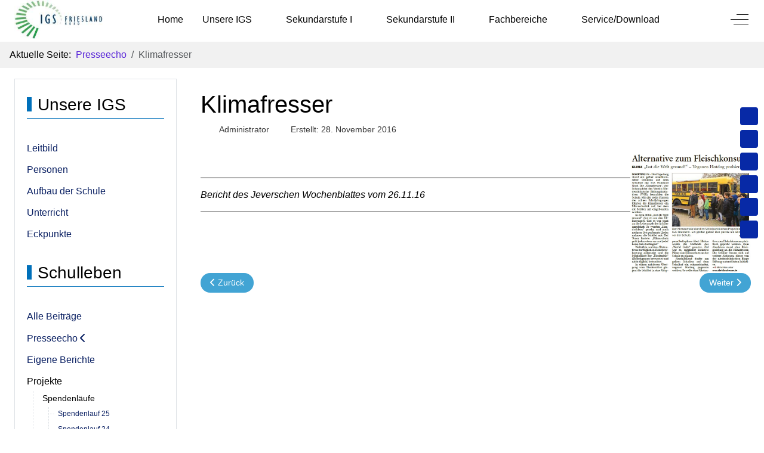

--- FILE ---
content_type: text/html; charset=utf-8
request_url: https://igs-friesland.de/index.php/presseecho/593-klimafresser
body_size: 90977
content:
<!DOCTYPE html>
<html lang="de-de" dir="ltr" data-bs-theme="light">

<head>
   <meta http-equiv="X-UA-Compatible" content="IE=edge" /><meta name="viewport" content="width=device-width, initial-scale=1" /><meta name="HandheldFriendly" content="true" /><meta name="mobile-web-app-capable" content="YES" /> <!-- document meta -->
   <meta charset="utf-8">
	<meta name="rights" content="Jörg Höfer, Stellv. Schulleiter">
	<meta name="author" content="Administrator">
	<meta name="description" content="Schulhomepage der IGS Friesland-Nord
Integrierte Gesamtschule mit gymnasialer Oberstufe
Schortens, LK Friesland
Schulleiter: W. Ernstorfer
Webmaster: Jörg Höfer">
	<meta name="generator" content="Joomla! - Open Source Content Management">
	<title>Klimafresser – IGS Friesland Nord</title>
	<link href="/images/basics/Icon/facicon.png?a2d6c3fb975d1e6637588b475bc1548c" rel="shortcut icon" type="image/png" sizes="any" />
	<link href="/media/astroid/assets/vendor/fontawesome/css/all.min.css?a2d6c3fb975d1e6637588b475bc1548c" rel="stylesheet" />
	<link href="/media/astroid/css/debug.css?a2d6c3fb975d1e6637588b475bc1548c" rel="stylesheet" />
	<link href="https://unpkg.com/lenis@1.3.8/dist/lenis.css?a2d6c3fb975d1e6637588b475bc1548c" rel="stylesheet" />
	<link href="/media/templates/site/tp_master/css/compiled-07e4f2bfd66e363aa710615c12be1f89.css?a2d6c3fb975d1e6637588b475bc1548c" rel="stylesheet" />
	<link href="/media/templates/site/tp_master/css/compiled-4cb81c8aaf8b242867fec979734938b5.css?a2d6c3fb975d1e6637588b475bc1548c" rel="stylesheet" />
	<link href="/media/vendor/joomla-custom-elements/css/joomla-alert.min.css?0.2.0" rel="stylesheet" />
	<link href="/plugins/system/spcookieconsent/assets/css/style.css" rel="stylesheet" />
	<link href="/media/uikit4/css/uikit.css?a2d6c3fb975d1e6637588b475bc1548c" rel="stylesheet" defer="defer" />
	<style>#fi-61b9f1168f37cc48296773{margin-bottom:30px}@media (max-width: 575.98px) {#fi-61b9f1168f37cc48296773{margin-bottom:30px}}</style>
	<style>.triple-spinner {display: block;position: relative;width: 133px;height: 133px;border-radius: 50%;border: 2px solid transparent;border-top: 2px solid rgba(0, 117, 255, 1);border-left: 2px solid rgba(0, 117, 255, 1);-webkit-animation: preload-spin 2s linear infinite;animation: preload-spin 2s linear infinite;}.triple-spinner::before, .triple-spinner::after {content: "";position: absolute;border-radius: 50%;border: 2px solid transparent;}.triple-spinner::before {opacity: 0.85;top: 8%;left: 8%;right: 8%;bottom: 8%;border-top-color: rgba(0, 117, 255, 1);border-left-color: rgba(0, 117, 255, 1);-webkit-animation: preload-spin 3s linear infinite;animation: preload-spin 3.5s linear infinite;}.triple-spinner::after {opacity: 0.7;top: 18%;left: 18%;right: 18%;bottom: 18%;border-top-color: rgba(0, 117, 255, 1);border-left-color: rgba(0, 117, 255, 1);-webkit-animation: preload-spin 1.5s linear infinite;animation: preload-spin 1.75s linear infinite;}@-webkit-keyframes preload-spin {from {-webkit-transform: rotate(0deg);transform: rotate(0deg);}to {-webkit-transform: rotate(360deg);transform: rotate(360deg);}}@keyframes preload-spin {from {-webkit-transform: rotate(0deg);transform: rotate(0deg);}to {-webkit-transform: rotate(360deg);transform: rotate(360deg);}}[data-bs-theme=dark] .triple-spinner {border-top: 2px solid rgba(0, 255, 127, 1);border-left: 2px solid rgba(0, 255, 127, 1);}[data-bs-theme=dark] .triple-spinner::before {border-top-color: rgba(0, 255, 127, 1);border-left-color: rgba(0, 255, 127, 1);}[data-bs-theme=dark] .triple-spinner::after {border-top-color: rgba(0, 255, 127, 1);border-left-color: rgba(0, 255, 127, 1);}#astroid-preloader{background:rgb(255, 255, 255);z-index: 99999;}[data-bs-theme=dark] #astroid-preloader{background:rgb(255, 255, 255);}</style>
	<style>
.einleitungsbild-links .item-image { 
float: right;                 
padding-top: 5px;
padding-right: 10px;
max-width: 10%;
}


h2 {border-bottom-style: solid; border-bottom-color: #0070BA; margin-bottom: 20px; margin-top: -5px}

h6 {color:#000; border-color: #0070BA; border-bottom-style: solid; border-left-style: solid; border-left-width: 15px; 
    font-family: helvetica;  font-size: 22px; margin-bottom: 40px; padding-left: 8px;
}


.readmore-btn {background:#F4F5F6}

.readmore a:hover { background:#0066CC; color:#fff}

.imgzentriert {
display: block;
width:100%;
text-align: center;
}
</style>
	<style>#sp-cookie-consent {background-color: #2b648e; color: #ffffff; }#sp-cookie-consent a, #sp-cookie-consent a:hover, #sp-cookie-consent a:focus, #sp-cookie-consent a:active {color: #f5f5f5; }#sp-cookie-consent .sp-cookie-allow {background-color: #ffffff; color: #333333;}#sp-cookie-consent .sp-cookie-allow:hover, #sp-cookie-consent .sp-cookie-allow:active, #sp-cookie-consent .sp-cookie-allow:focus {color: #333333;}</style>
	<script type="application/json" class="joomla-script-options new">{"joomla.jtext":{"RLTA_BUTTON_SCROLL_LEFT":"Scroll buttons to the left","RLTA_BUTTON_SCROLL_RIGHT":"Scroll buttons to the right","ERROR":"Fehler","MESSAGE":"Nachricht","NOTICE":"Hinweis","WARNING":"Warnung","JCLOSE":"Schlie\u00dfen","JOK":"OK","JOPEN":"\u00d6ffnen"},"system.paths":{"root":"","rootFull":"https:\/\/igs-friesland.de\/","base":"","baseFull":"https:\/\/igs-friesland.de\/"},"csrf.token":"421f2ad6bda6fc99d794101147cb728c"}</script>
	<script src="/media/system/js/core.min.js?37ffe4186289eba9c5df81bea44080aff77b9684"></script>
	<script src="/media/vendor/webcomponentsjs/js/webcomponents-bundle.min.js?2.8.0" nomodule defer></script>
	<script src="/media/vendor/bootstrap/js/bootstrap-es5.min.js?5.3.2" nomodule defer></script>
	<script src="/media/system/js/messages-es5.min.js?c29829fd2432533d05b15b771f86c6637708bd9d" nomodule defer></script>
	<script src="/media/system/js/joomla-hidden-mail-es5.min.js?b2c8377606bb898b64d21e2d06c6bb925371b9c3" nomodule defer></script>
	<script src="/media/mod_menu/js/menu.min.js?a2d6c3fb975d1e6637588b475bc1548c" type="module"></script>
	<script src="/media/system/js/joomla-hidden-mail.min.js?065992337609bf436e2fedbcbdc3de1406158b97" type="module"></script>
	<script src="https://unpkg.com/lenis@1.3.8/dist/lenis.min.js?a2d6c3fb975d1e6637588b475bc1548c"></script>
	<script src="/media/vendor/bootstrap/js/tab.min.js?5.3.2" type="module"></script>
	<script src="/media/vendor/jquery/js/jquery.min.js?3.7.1"></script>
	<script src="/media/astroid/js/jquery.easing.min.js?a2d6c3fb975d1e6637588b475bc1548c"></script>
	<script src="/media/astroid/js/megamenu.min.js?a2d6c3fb975d1e6637588b475bc1548c"></script>
	<script src="/media/astroid/js/jquery.hoverIntent.min.js?a2d6c3fb975d1e6637588b475bc1548c"></script>
	<script src="/media/astroid/js/offcanvas.min.js?a2d6c3fb975d1e6637588b475bc1548c"></script>
	<script src="/media/astroid/js/mobilemenu.min.js?a2d6c3fb975d1e6637588b475bc1548c"></script>
	<script src="/media/astroid/js/script.min.js?a2d6c3fb975d1e6637588b475bc1548c"></script>
	<script src="/media/astroid/js/debug.min.js?a2d6c3fb975d1e6637588b475bc1548c"></script>
	<script src="/media/legacy/js/jquery-noconflict.min.js?647005fc12b79b3ca2bb30c059899d5994e3e34d"></script>
	<script src="/media/system/js/messages.min.js?7f7aa28ac8e8d42145850e8b45b3bc82ff9a6411" type="module"></script>
	<script src="/plugins/system/spcookieconsent/assets/js/script.js"></script>
	<script src="/media/uikit4/js/uikit.min.js?a2d6c3fb975d1e6637588b475bc1548c" defer></script>
	<script src="/media/uikit4/js/uikit-icons.min.js?a2d6c3fb975d1e6637588b475bc1548c" defer></script>
	<script>rltaSettings = {"switchToAccordions":true,"switchBreakPoint":576,"buttonScrollSpeed":5,"addHashToUrls":true,"rememberActive":false,"wrapButtons":false}</script>
	<script>const initSmoothScrollingGSAP = () => {const lenis = new Lenis({duration: 1.2});lenis.on('scroll', ScrollTrigger.update);gsap.ticker.add((time)=>{lenis.raf(time * 1000)});gsap.ticker.lagSmoothing(0);};const initSmoothScrolling = () => {const lenis = new Lenis({duration: 1.2});function raf(time) {lenis.raf(time);requestAnimationFrame(raf);}requestAnimationFrame(raf);};if (typeof ScrollTrigger !== 'undefined') {initSmoothScrollingGSAP()} else {initSmoothScrolling()}</script>
	<script>var TEMPLATE_HASH = "ab842ccc81ccde87703bfee26cdc6c8f", ASTROID_COLOR_MODE ="light";</script>
	<script type="application/ld+json">{"@context":"https:\/\/schema.org","@type":"BreadcrumbList","itemListElement":[{"@type":"ListItem","position":1,"item":{"@id":"https:\/\/igs-friesland.de\/index.php","name":"Startseite"}},{"@type":"ListItem","position":2,"item":{"@id":"https:\/\/igs-friesland.de\/index.php\/presseecho","name":"Presseecho"}},{"@type":"ListItem","position":3,"item":{"name":"Klimafresser"}}]}</script>
 <!-- joomla head -->
    <!-- head styles -->
    <!-- head scripts -->
</head> <!-- document head -->

<body class="site astroid-framework com-content view-article layout-blog itemid-346 astroid-header-horizontal-center presseecho-alias tp-style-35 de-DE ltr">
   <div id="astroid-preloader" class="d-flex align-items-center justify-content-center position-fixed top-0 start-0 bottom-0 end-0">
   <div class="triple-spinner"></div></div><button type="button" title="Back to Top" id="astroid-backtotop" class="btn circle hideonsm hideonxs" ><i class="fas fa-chevron-circle-up"></i></button><!-- astroid container -->
<div class="astroid-container">
        <!-- astroid content -->
    <div class="astroid-content">
                <!-- astroid layout -->
        <div class="astroid-layout astroid-layout-boxed">
                        <!-- astroid wrapper -->
            <div class="astroid-wrapper">
                                <div class="astroid-section astroid-header-section" id="top"><div class="container"><div class="astroid-row row" id="ar-rruz47iv5"><div class="astroid-column col-lg-12 col-md-12 col-sm-12 col-12" id="ac-m3l819ab3"><div class="astroid-module-position" id="h-tmj7xjtce"><!-- header starts -->
<header id="astroid-header" class="astroid-header astroid-horizontal-header astroid-horizontal-center-header" data-megamenu data-megamenu-class=".has-megamenu" data-megamenu-content-class=".megamenu-container" data-dropdown-arrow="true" data-header-offset="true" data-transition-speed="300" data-megamenu-animation="fade" data-easing="linear" data-astroid-trigger="hover" data-megamenu-submenu-class=".nav-submenu,.nav-submenu-static">
   <div class="d-flex flex-row justify-content-between">
      <div class="d-flex d-lg-none justify-content-start"><div class="header-mobilemenu-trigger burger-menu-button align-self-center" data-offcanvas="#astroid-mobilemenu" data-effect="mobilemenu-slide"><button aria-label="Mobile Menu Toggle" class="button" type="button"><span class="box"><span class="inner"><span class="visually-hidden">Mobile Menu Toggle</span></span></span></button></div></div>      <div class="header-left-section as-gutter-x-xl@lg d-flex justify-content-start">
                   <!-- logo starts -->
    <!-- image logo starts -->
        <div class="logo-wrapper astroid-logo">
                <a target="_self" class="astroid-logo astroid-logo-image d-flex align-items-center mr-0 mr-lg-4" href="https://igs-friesland.de/">
                                <img src="https://igs-friesland.de/images/basics/LogoIGS/logo-IGS-SehrKlein.jpg" alt="IGS Friesland Nord" class="astroid-logo-default" />                                    
            <img src="https://igs-friesland.de/images/basics/LogoIGS/logo-IGS-UltraKlein.jpg" alt="IGS Friesland Nord" class="astroid-logo-mobile" />                            </a>
            </div>
    <!-- image logo ends -->
<!-- logo ends -->                         </div>
            <div class="header-center-section d-none d-lg-flex justify-content-center flex-lg-grow-1"><nav class=" align-self-center d-none d-lg-block" aria-label="horizontal menu"><ul class="nav astroid-nav d-none d-lg-flex"><li data-position="right" class="nav-item nav-item-id-101 nav-item-level-1 nav-item-default"><!--menu link starts-->
<a href="/index.php" title="Home" class="as-menu-item nav-link-item-id-101 nav-link item-link-component item-level-1" data-drop-action="hover">
   <span class="nav-title">
                                          <span class="nav-title-text">Home</span>                              </span>
   </a>
<!--menu link ends--></li><li data-position="center" class="nav-item nav-item-id-289 nav-item-level-1 nav-item-parent has-megamenu nav-item-megamenu"><!--menu link starts-->
<a href="/index.php/unsere-igs" title="Unsere IGS" class="as-menu-item nav-link-item-id-289 nav-link megamenu-item-link item-link-component item-level-1" data-drop-action="hover">
   <span class="nav-title">
                                          <span class="nav-title-text">Unsere IGS</span>                                                <i class="fas fa-chevron-down nav-item-caret"></i>
                  </span>
   </a>
<!--menu link ends--><div style="width:980px" class="megamenu-container"><div class="row"><div class="col col-md-4"><div class="megamenu-item megamenu-module"><div class="moduletable ">
            <h3 >Unsere IGS</h3>        <ul class="mod-menu mod-list nav flex-column ">
<li class="nav-item my-1 item-319"><a href="/index.php/leitbild" title="Leitbild" > <span class="nav-title">Leitbild</span></a></li><li class="nav-item my-1 item-320"><a href="/index.php/personen" title="Personen" > <span class="nav-title">Personen</span></a></li><li class="nav-item my-1 item-321"><a href="/index.php/aufbau-der-schule" title="Aufbau der Schule" > <span class="nav-title">Aufbau der Schule</span></a></li><li class="nav-item my-1 item-322"><a href="/index.php/unterricht" title="Unterricht" > <span class="nav-title">Unterricht</span></a></li><li class="nav-item my-1 item-323"><a href="/index.php/eckpunkte" title="Eckpunkte" > <span class="nav-title">Eckpunkte</span></a></li></ul>
</div>
</div></div><div class="col col-md-4"><div class="megamenu-item megamenu-module"><div class="moduletable ">
            <h3 >Schulleben</h3>        <ul class="mod-menu mod-list nav flex-column ">
<li class="nav-item my-1 item-357"><a href="/index.php/alle-beitraege-2" title="Archiv" > <span class="nav-title">Archiv</span></a></li><li class="nav-item my-1 item-358"><a href="/index.php/presseecho-2" title="Presseecho" > <span class="nav-title">Presseecho</span></a></li><li class="nav-item my-1 item-359"><a href="/index.php/eigene-bereichte-2" title="Eigene Berichte" > <span class="nav-title">Eigene Berichte</span></a></li><li class="nav-item my-1 item-360"><a href="/index.php/projekte-3" title="Projekte" > <span class="nav-title">Projekte</span></a></li></ul>
</div>
</div></div><div class="col col-md-4"><div class="megamenu-item megamenu-module"><div class="moduletable ">
            <h3 >Förderverein</h3>        <ul class="mod-menu mod-list nav flex-column ">
<li class="nav-item my-1 item-353"><a href="/index.php/vorrstellung" title="Vorstellung" > <span class="nav-title">Vorstellung</span></a></li><li class="nav-item my-1 item-354"><a href="/index.php/aufnahmeantrag/category/6-foerderverein" title="Aufnahmeantrag" > <span class="nav-title">Aufnahmeantrag</span></a></li><li class="nav-item my-1 item-355"><a href="/index.php/satzung/category/6-foerderverein" title="Satzung" > <span class="nav-title">Satzung</span></a></li><li class="nav-item my-1 item-356"><a href="/index.php/foerderbeispiele" title="Förderbeispiele" > <span class="nav-title">Förderbeispiele</span></a></li></ul>
</div>
</div></div></div></div></li><li data-position="right" class="nav-item nav-item-id-287 nav-item-level-1 nav-item-deeper nav-item-parent has-megamenu nav-item-dropdown"><!--menu link starts-->
<a href="/index.php/sekundarstufe-i" title="Sekundarstufe I" class="as-menu-item nav-link-item-id-287 nav-link megamenu-item-link item-link-component item-level-1" data-drop-action="hover">
   <span class="nav-title">
                                          <span class="nav-title-text">Sekundarstufe I</span>                                                <i class="fas fa-chevron-down nav-item-caret"></i>
                  </span>
   </a>
<!--menu link ends--><div class="megamenu-container nav-submenu-container nav-item-level-1"><ul class="nav-submenu" style="width:250px"><li data-position="right" class="nav-item-submenu nav-item-id-292 nav-item-level-2"><!--menu link starts-->
<a href="/index.php/sekundarstufe-i/neuer-5-jahrgang-25-26" title="Neuer 5.Jahrgang (26/27)" class="as-menu-item nav-link-item-id-292 item-link-component item-level-2" data-drop-action="hover">
   <span class="nav-title">
                                          <span class="nav-title-text">Neuer 5.Jahrgang (26/27)</span>                              </span>
   </a>
<!--menu link ends--></li><li data-position="right" class="nav-item-submenu nav-item-id-786 nav-item-level-2"><!--menu link starts-->
<a href="/index.php/sekundarstufe-i/5-jahrgang-2425" title="5. Jahrgang" class="as-menu-item nav-link-item-id-786 item-link-component item-level-2" data-drop-action="hover">
   <span class="nav-title">
                                          <span class="nav-title-text">5. Jahrgang</span>                              </span>
   </a>
<!--menu link ends--></li><li data-position="right" class="nav-item-submenu nav-item-id-293 nav-item-level-2"><!--menu link starts-->
<a href="/index.php/sekundarstufe-i/6-jahrgang-2425" title="6. Jahrgang" class="as-menu-item nav-link-item-id-293 item-link-component item-level-2" data-drop-action="hover">
   <span class="nav-title">
                                          <span class="nav-title-text">6. Jahrgang</span>                              </span>
   </a>
<!--menu link ends--></li><li data-position="right" class="nav-item-submenu nav-item-id-294 nav-item-level-2"><!--menu link starts-->
<a href="/index.php/sekundarstufe-i/7-jahrgang-2425" title="7. Jahrgang" class="as-menu-item nav-link-item-id-294 item-link-component item-level-2" data-drop-action="hover">
   <span class="nav-title">
                                          <span class="nav-title-text">7. Jahrgang</span>                              </span>
   </a>
<!--menu link ends--></li><li data-position="right" class="nav-item-submenu nav-item-id-361 nav-item-level-2"><!--menu link starts-->
<a href="/index.php/sekundarstufe-i/8-jahrgang-2425" title="8. Jahrgang" class="as-menu-item nav-link-item-id-361 item-link-component item-level-2" data-drop-action="hover">
   <span class="nav-title">
                                          <span class="nav-title-text">8. Jahrgang</span>                              </span>
   </a>
<!--menu link ends--></li><li data-position="right" class="nav-item-submenu nav-item-id-362 nav-item-level-2"><!--menu link starts-->
<a href="/index.php/sekundarstufe-i/9-jahrgang-2425" title="9. Jahrgang" class="as-menu-item nav-link-item-id-362 item-link-component item-level-2" data-drop-action="hover">
   <span class="nav-title">
                                          <span class="nav-title-text">9. Jahrgang</span>                              </span>
   </a>
<!--menu link ends--></li><li data-position="right" class="nav-item-submenu nav-item-id-363 nav-item-level-2"><!--menu link starts-->
<a href="/index.php/sekundarstufe-i/10-jahrgang-2425" title="10. Jahrgang" class="as-menu-item nav-link-item-id-363 item-link-component item-level-2" data-drop-action="hover">
   <span class="nav-title">
                                          <span class="nav-title-text">10. Jahrgang</span>                              </span>
   </a>
<!--menu link ends--></li></ul></div></li><li data-position="right" class="nav-item nav-item-id-288 nav-item-level-1 nav-item-deeper nav-item-parent has-megamenu nav-item-dropdown"><!--menu link starts-->
<a href="/index.php/sekundarstufe-ii" title="Sekundarstufe II" class="as-menu-item nav-link-item-id-288 nav-link megamenu-item-link item-link-component item-level-1" data-drop-action="hover">
   <span class="nav-title">
                                          <span class="nav-title-text">Sekundarstufe II</span>                                                <i class="fas fa-chevron-down nav-item-caret"></i>
                  </span>
   </a>
<!--menu link ends--><div class="megamenu-container nav-submenu-container nav-item-level-1"><ul class="nav-submenu" style="width:250px"><li data-position="right" class="nav-item-submenu nav-item-id-365 nav-item-level-2"><!--menu link starts-->
<a href="/index.php/sekundarstufe-ii/allgemein-neu" title="Allgemein" class="as-menu-item nav-link-item-id-365 item-link-component item-level-2" data-drop-action="hover">
   <span class="nav-title">
                                          <span class="nav-title-text">Allgemein</span>                              </span>
   </a>
<!--menu link ends--></li><li data-position="right" class="nav-item-submenu nav-item-id-366 nav-item-level-2"><!--menu link starts-->
<a href="/index.php/sekundarstufe-ii/einfuehrungsphase" title="Einführungsphase" class="as-menu-item nav-link-item-id-366 item-link-component item-level-2" data-drop-action="hover">
   <span class="nav-title">
                                          <span class="nav-title-text">Einführungsphase</span>                              </span>
   </a>
<!--menu link ends--></li><li data-position="right" class="nav-item-submenu nav-item-id-367 nav-item-level-2"><!--menu link starts-->
<a href="/index.php/sekundarstufe-ii/qualifizierungsphase" title="Qualifizierungsphase" class="as-menu-item nav-link-item-id-367 item-link-component item-level-2" data-drop-action="hover">
   <span class="nav-title">
                                          <span class="nav-title-text">Qualifizierungsphase</span>                              </span>
   </a>
<!--menu link ends--></li><li data-position="right" class="nav-item-submenu nav-item-id-368 nav-item-level-2"><!--menu link starts-->
<a href="/index.php/sekundarstufe-ii/anmeldung-sek-ii" title="Anmeldung Sek. II" class="as-menu-item nav-link-item-id-368 item-link-component item-level-2" data-drop-action="hover">
   <span class="nav-title">
                                          <span class="nav-title-text">Anmeldung Sek. II</span>                              </span>
   </a>
<!--menu link ends--></li><li data-position="right" class="nav-item-submenu nav-item-id-369 nav-item-level-2"><!--menu link starts-->
<a href="/index.php/sekundarstufe-ii/links-fuer-die-oberstufe" title="Links für die Oberstufe" class="as-menu-item nav-link-item-id-369 item-link-component item-level-2" data-drop-action="hover">
   <span class="nav-title">
                                          <span class="nav-title-text">Links für die Oberstufe</span>                              </span>
   </a>
<!--menu link ends--></li></ul></div></li><li data-position="right" class="nav-item nav-item-id-286 nav-item-level-1 nav-item-deeper nav-item-parent has-megamenu nav-item-dropdown"><!--menu link starts-->
<a href="/index.php/fachbereiche" title="Fachbereiche" class="as-menu-item nav-link-item-id-286 nav-link megamenu-item-link item-link-component item-level-1" data-drop-action="hover">
   <span class="nav-title">
                                          <span class="nav-title-text">Fachbereiche</span>                                                <i class="fas fa-chevron-down nav-item-caret"></i>
                  </span>
   </a>
<!--menu link ends--><div class="megamenu-container nav-submenu-container nav-item-level-1"><ul class="nav-submenu" style="width:250px"><li data-position="right" class="nav-item-submenu nav-item-id-370 nav-item-level-2"><!--menu link starts-->
<a href="/index.php/fachbereiche/deutsch" title="Deutsch" class="as-menu-item nav-link-item-id-370 item-link-component item-level-2" data-drop-action="hover">
   <span class="nav-title">
                                          <span class="nav-title-text">Deutsch</span>                              </span>
   </a>
<!--menu link ends--></li><li data-position="right" class="nav-item-submenu nav-item-id-371 nav-item-level-2"><!--menu link starts-->
<a href="/index.php/fachbereiche/mathematik" title="Mathematik" class="as-menu-item nav-link-item-id-371 item-link-component item-level-2" data-drop-action="hover">
   <span class="nav-title">
                                          <span class="nav-title-text">Mathematik</span>                              </span>
   </a>
<!--menu link ends--></li><li data-position="right" class="nav-item-submenu nav-item-id-379 nav-item-level-2 nav-item-deeper nav-item-parent nav-item-dropdown"><!--menu link starts-->
<a href="/index.php/fachbereiche/fremdsprachen" title="Fremdsprachen" class="as-menu-item nav-link-item-id-379 megamenu-item-link item-link-component item-level-2" data-drop-action="hover">
   <span class="nav-title">
                                          <span class="nav-title-text">Fremdsprachen</span>                                    <i class="fas fa-chevron-right nav-item-caret"></i>
         </span>
   </a>
<!--menu link ends--><ul class="nav-submenu" style="width:250px"><li data-position="right" class="nav-item-submenu nav-item-id-380 nav-item-level-3"><!--menu link starts-->
<a href="/index.php/fachbereiche/fremdsprachen/englisch" title="Englisch" class="as-menu-item nav-link-item-id-380 item-link-component item-level-3" data-drop-action="hover">
   <span class="nav-title">
                                          <span class="nav-title-text">Englisch</span>                              </span>
   </a>
<!--menu link ends--></li><li data-position="right" class="nav-item-submenu nav-item-id-381 nav-item-level-3"><!--menu link starts-->
<a href="/index.php/fachbereiche/fremdsprachen/spanisch" title="Spanisch" class="as-menu-item nav-link-item-id-381 item-link-component item-level-3" data-drop-action="hover">
   <span class="nav-title">
                                          <span class="nav-title-text">Spanisch</span>                              </span>
   </a>
<!--menu link ends--></li><li data-position="right" class="nav-item-submenu nav-item-id-382 nav-item-level-3"><!--menu link starts-->
<a href="/index.php/fachbereiche/fremdsprachen/franzoesisch" title="Französisch" class="as-menu-item nav-link-item-id-382 item-link-component item-level-3" data-drop-action="hover">
   <span class="nav-title">
                                          <span class="nav-title-text">Französisch</span>                              </span>
   </a>
<!--menu link ends--></li></ul></li><li data-position="right" class="nav-item-submenu nav-item-id-383 nav-item-level-2"><!--menu link starts-->
<a href="/index.php/fachbereiche/naturwissenschaften" title="Naturwissenschaften" class="as-menu-item nav-link-item-id-383 item-link-component item-level-2" data-drop-action="hover">
   <span class="nav-title">
                                          <span class="nav-title-text">Naturwissenschaften</span>                              </span>
   </a>
<!--menu link ends--></li><li data-position="right" class="nav-item-submenu nav-item-id-384 nav-item-level-2"><!--menu link starts-->
<a href="/index.php/fachbereiche/gesellschaftslehre" title="Gesellschaftslehre" class="as-menu-item nav-link-item-id-384 item-link-component item-level-2" data-drop-action="hover">
   <span class="nav-title">
                                          <span class="nav-title-text">Gesellschaftslehre</span>                              </span>
   </a>
<!--menu link ends--></li><li data-position="right" class="nav-item-submenu nav-item-id-385 nav-item-level-2 nav-item-deeper nav-item-parent nav-item-dropdown"><!--menu link starts-->
<a href="/index.php/fachbereiche/mu-ku-bi" title="Mu-Ku-Bi" class="as-menu-item nav-link-item-id-385 megamenu-item-link item-link-component item-level-2" data-drop-action="hover">
   <span class="nav-title">
                                          <span class="nav-title-text">Mu-Ku-Bi</span>                                    <i class="fas fa-chevron-right nav-item-caret"></i>
         </span>
   </a>
<!--menu link ends--><ul class="nav-submenu" style="width:250px"><li data-position="right" class="nav-item-submenu nav-item-id-386 nav-item-level-3"><!--menu link starts-->
<a href="/index.php/fachbereiche/mu-ku-bi/musik" title="Musik" class="as-menu-item nav-link-item-id-386 item-link-component item-level-3" data-drop-action="hover">
   <span class="nav-title">
                                          <span class="nav-title-text">Musik</span>                              </span>
   </a>
<!--menu link ends--></li><li data-position="right" class="nav-item-submenu nav-item-id-387 nav-item-level-3"><!--menu link starts-->
<a href="/index.php/fachbereiche/mu-ku-bi/kunst" title="Kunst" class="as-menu-item nav-link-item-id-387 item-link-component item-level-3" data-drop-action="hover">
   <span class="nav-title">
                                          <span class="nav-title-text">Kunst</span>                              </span>
   </a>
<!--menu link ends--></li><li data-position="right" class="nav-item-submenu nav-item-id-388 nav-item-level-3"><!--menu link starts-->
<a href="/index.php/fachbereiche/mu-ku-bi/darstellendes-spiel" title="Darstellendes Spiel" class="as-menu-item nav-link-item-id-388 item-link-component item-level-3" data-drop-action="hover">
   <span class="nav-title">
                                          <span class="nav-title-text">Darstellendes Spiel</span>                              </span>
   </a>
<!--menu link ends--></li><li data-position="right" class="nav-item-submenu nav-item-id-389 nav-item-level-3"><!--menu link starts-->
<a href="/index.php/fachbereiche/mu-ku-bi/blaeser-und-orchestergruppen" title="Bläser- und Orchestergruppen" class="as-menu-item nav-link-item-id-389 item-link-component item-level-3" data-drop-action="hover">
   <span class="nav-title">
                                          <span class="nav-title-text">Bläser- und Orchestergruppen</span>                              </span>
   </a>
<!--menu link ends--></li></ul></li><li data-position="right" class="nav-item-submenu nav-item-id-390 nav-item-level-2"><!--menu link starts-->
<a href="/index.php/fachbereiche/arbeit-wirtschaft-technik" title="Arbeit-Wirtschaft-Technik" class="as-menu-item nav-link-item-id-390 item-link-component item-level-2" data-drop-action="hover">
   <span class="nav-title">
                                          <span class="nav-title-text">Arbeit-Wirtschaft-Technik</span>                              </span>
   </a>
<!--menu link ends--></li><li data-position="right" class="nav-item-submenu nav-item-id-391 nav-item-level-2"><!--menu link starts-->
<a href="/index.php/fachbereiche/sport" title="Sport" class="as-menu-item nav-link-item-id-391 item-link-component item-level-2" data-drop-action="hover">
   <span class="nav-title">
                                          <span class="nav-title-text">Sport</span>                              </span>
   </a>
<!--menu link ends--></li></ul></div></li><li data-position="right" class="nav-item nav-item-id-285 nav-item-level-1"><!--menu link starts-->
<a href="/index.php/service" title="Service/Download" class="as-menu-item nav-link-item-id-285 nav-link item-link-component item-level-1" data-drop-action="hover">
   <span class="nav-title">
                                          <span class="nav-title-text">Service/Download</span>                              </span>
   </a>
<!--menu link ends--></li></ul></nav></div>               <div class="header-right-section as-gutter-x-xl@lg d-flex min-w-30 justify-content-end">
                                       <div class="header-right-block d-none d-lg-block align-self-center">
                  <div class="header-block-item d-flex justify-content-end align-items-center"></div>               </div>
                                          <div class="d-flex offcanvas-button offcanvasRight">                 <div class="header-offcanvas-trigger burger-menu-button align-self-center d-block" data-offcanvas="#astroid-offcanvas" data-effect="st-effect-1" data-direction="offcanvasDirRight">
    <button type="button" aria-label="Off-Canvas Toggle" class="button">
        <span class="box">
            <span class="inner"><span class="visually-hidden">Off-Canvas Toggle</span></span>
        </span>
    </button>
</div>                 </div>                      </div>
         </div>
</header>
<!-- header ends --><!-- header starts -->
<header id="astroid-sticky-header" class="astroid-header astroid-header-sticky header-sticky-desktop header-static-mobile header-sticky-tablet d-none" data-megamenu data-megamenu-class=".has-megamenu" data-megamenu-content-class=".megamenu-container" data-dropdown-arrow="true" data-header-offset="true" data-transition-speed="300" data-megamenu-animation="fade" data-easing="linear" data-astroid-trigger="hover" data-megamenu-submenu-class=".nav-submenu">
   <div class="container d-flex flex-row justify-content-between">
      <div class="d-flex d-lg-none justify-content-start"><div class="header-mobilemenu-trigger burger-menu-button align-self-center" data-offcanvas="#astroid-mobilemenu" data-effect="mobilemenu-slide"><button aria-label="Mobile Menu Toggle" class="button" type="button"><span class="box"><span class="inner"><span class="visually-hidden">Mobile Menu Toggle</span></span></span></button></div></div>      <div class="header-left-section d-flex justify-content-start">
                    <!-- logo starts -->
    <!-- image logo starts -->
        <div class="logo-wrapper astroid-logo">
                <a target="_self" class="astroid-logo astroid-logo-image d-flex align-items-center mr-0 mr-lg-4" href="https://igs-friesland.de/">
                                            <img src="https://igs-friesland.de/images/basics/LogoIGS/logo-IGS-UltraKlein.jpg" alt="IGS Friesland Nord" class="astroid-logo-sticky" />                        
            <img src="https://igs-friesland.de/images/basics/LogoIGS/logo-IGS-UltraKlein.jpg" alt="IGS Friesland Nord" class="astroid-logo-mobile" />                            </a>
            </div>
    <!-- image logo ends -->
<!-- logo ends -->               </div>
            <div class="header-center-section d-none d-lg-flex justify-content-center flex-lg-grow-1"><nav class=" astroid-nav-wraper align-self-center px-3 d-none d-lg-block mx-auto" aria-label="sticky menu"><ul class="nav astroid-nav d-none d-lg-flex"><li data-position="right" class="nav-item nav-item-id-101 nav-item-level-1 nav-item-default"><!--menu link starts-->
<a href="/index.php" title="Home" class="as-menu-item nav-link-item-id-101 nav-link item-link-component item-level-1" data-drop-action="hover">
   <span class="nav-title">
                                          <span class="nav-title-text">Home</span>                              </span>
   </a>
<!--menu link ends--></li><li data-position="center" class="nav-item nav-item-id-289 nav-item-level-1 nav-item-parent has-megamenu nav-item-megamenu"><!--menu link starts-->
<a href="/index.php/unsere-igs" title="Unsere IGS" class="as-menu-item nav-link-item-id-289 nav-link megamenu-item-link item-link-component item-level-1" data-drop-action="hover">
   <span class="nav-title">
                                          <span class="nav-title-text">Unsere IGS</span>                                                <i class="fas fa-chevron-down nav-item-caret"></i>
                  </span>
   </a>
<!--menu link ends--><div style="width:980px" class="megamenu-container"><div class="row"><div class="col col-md-4"><div class="megamenu-item megamenu-module"><div class="moduletable ">
            <h3 >Unsere IGS</h3>        <ul class="mod-menu mod-list nav flex-column ">
<li class="nav-item my-1 item-319"><a href="/index.php/leitbild" title="Leitbild" > <span class="nav-title">Leitbild</span></a></li><li class="nav-item my-1 item-320"><a href="/index.php/personen" title="Personen" > <span class="nav-title">Personen</span></a></li><li class="nav-item my-1 item-321"><a href="/index.php/aufbau-der-schule" title="Aufbau der Schule" > <span class="nav-title">Aufbau der Schule</span></a></li><li class="nav-item my-1 item-322"><a href="/index.php/unterricht" title="Unterricht" > <span class="nav-title">Unterricht</span></a></li><li class="nav-item my-1 item-323"><a href="/index.php/eckpunkte" title="Eckpunkte" > <span class="nav-title">Eckpunkte</span></a></li></ul>
</div>
</div></div><div class="col col-md-4"><div class="megamenu-item megamenu-module"><div class="moduletable ">
            <h3 >Schulleben</h3>        <ul class="mod-menu mod-list nav flex-column ">
<li class="nav-item my-1 item-357"><a href="/index.php/alle-beitraege-2" title="Archiv" > <span class="nav-title">Archiv</span></a></li><li class="nav-item my-1 item-358"><a href="/index.php/presseecho-2" title="Presseecho" > <span class="nav-title">Presseecho</span></a></li><li class="nav-item my-1 item-359"><a href="/index.php/eigene-bereichte-2" title="Eigene Berichte" > <span class="nav-title">Eigene Berichte</span></a></li><li class="nav-item my-1 item-360"><a href="/index.php/projekte-3" title="Projekte" > <span class="nav-title">Projekte</span></a></li></ul>
</div>
</div></div><div class="col col-md-4"><div class="megamenu-item megamenu-module"><div class="moduletable ">
            <h3 >Förderverein</h3>        <ul class="mod-menu mod-list nav flex-column ">
<li class="nav-item my-1 item-353"><a href="/index.php/vorrstellung" title="Vorstellung" > <span class="nav-title">Vorstellung</span></a></li><li class="nav-item my-1 item-354"><a href="/index.php/aufnahmeantrag/category/6-foerderverein" title="Aufnahmeantrag" > <span class="nav-title">Aufnahmeantrag</span></a></li><li class="nav-item my-1 item-355"><a href="/index.php/satzung/category/6-foerderverein" title="Satzung" > <span class="nav-title">Satzung</span></a></li><li class="nav-item my-1 item-356"><a href="/index.php/foerderbeispiele" title="Förderbeispiele" > <span class="nav-title">Förderbeispiele</span></a></li></ul>
</div>
</div></div></div></div></li><li data-position="right" class="nav-item nav-item-id-287 nav-item-level-1 nav-item-deeper nav-item-parent has-megamenu nav-item-dropdown"><!--menu link starts-->
<a href="/index.php/sekundarstufe-i" title="Sekundarstufe I" class="as-menu-item nav-link-item-id-287 nav-link megamenu-item-link item-link-component item-level-1" data-drop-action="hover">
   <span class="nav-title">
                                          <span class="nav-title-text">Sekundarstufe I</span>                                                <i class="fas fa-chevron-down nav-item-caret"></i>
                  </span>
   </a>
<!--menu link ends--><div class="megamenu-container nav-submenu-container nav-item-level-1"><ul class="nav-submenu" style="width:250px"><li data-position="right" class="nav-item-submenu nav-item-id-292 nav-item-level-2"><!--menu link starts-->
<a href="/index.php/sekundarstufe-i/neuer-5-jahrgang-25-26" title="Neuer 5.Jahrgang (26/27)" class="as-menu-item nav-link-item-id-292 item-link-component item-level-2" data-drop-action="hover">
   <span class="nav-title">
                                          <span class="nav-title-text">Neuer 5.Jahrgang (26/27)</span>                              </span>
   </a>
<!--menu link ends--></li><li data-position="right" class="nav-item-submenu nav-item-id-786 nav-item-level-2"><!--menu link starts-->
<a href="/index.php/sekundarstufe-i/5-jahrgang-2425" title="5. Jahrgang" class="as-menu-item nav-link-item-id-786 item-link-component item-level-2" data-drop-action="hover">
   <span class="nav-title">
                                          <span class="nav-title-text">5. Jahrgang</span>                              </span>
   </a>
<!--menu link ends--></li><li data-position="right" class="nav-item-submenu nav-item-id-293 nav-item-level-2"><!--menu link starts-->
<a href="/index.php/sekundarstufe-i/6-jahrgang-2425" title="6. Jahrgang" class="as-menu-item nav-link-item-id-293 item-link-component item-level-2" data-drop-action="hover">
   <span class="nav-title">
                                          <span class="nav-title-text">6. Jahrgang</span>                              </span>
   </a>
<!--menu link ends--></li><li data-position="right" class="nav-item-submenu nav-item-id-294 nav-item-level-2"><!--menu link starts-->
<a href="/index.php/sekundarstufe-i/7-jahrgang-2425" title="7. Jahrgang" class="as-menu-item nav-link-item-id-294 item-link-component item-level-2" data-drop-action="hover">
   <span class="nav-title">
                                          <span class="nav-title-text">7. Jahrgang</span>                              </span>
   </a>
<!--menu link ends--></li><li data-position="right" class="nav-item-submenu nav-item-id-361 nav-item-level-2"><!--menu link starts-->
<a href="/index.php/sekundarstufe-i/8-jahrgang-2425" title="8. Jahrgang" class="as-menu-item nav-link-item-id-361 item-link-component item-level-2" data-drop-action="hover">
   <span class="nav-title">
                                          <span class="nav-title-text">8. Jahrgang</span>                              </span>
   </a>
<!--menu link ends--></li><li data-position="right" class="nav-item-submenu nav-item-id-362 nav-item-level-2"><!--menu link starts-->
<a href="/index.php/sekundarstufe-i/9-jahrgang-2425" title="9. Jahrgang" class="as-menu-item nav-link-item-id-362 item-link-component item-level-2" data-drop-action="hover">
   <span class="nav-title">
                                          <span class="nav-title-text">9. Jahrgang</span>                              </span>
   </a>
<!--menu link ends--></li><li data-position="right" class="nav-item-submenu nav-item-id-363 nav-item-level-2"><!--menu link starts-->
<a href="/index.php/sekundarstufe-i/10-jahrgang-2425" title="10. Jahrgang" class="as-menu-item nav-link-item-id-363 item-link-component item-level-2" data-drop-action="hover">
   <span class="nav-title">
                                          <span class="nav-title-text">10. Jahrgang</span>                              </span>
   </a>
<!--menu link ends--></li></ul></div></li><li data-position="right" class="nav-item nav-item-id-288 nav-item-level-1 nav-item-deeper nav-item-parent has-megamenu nav-item-dropdown"><!--menu link starts-->
<a href="/index.php/sekundarstufe-ii" title="Sekundarstufe II" class="as-menu-item nav-link-item-id-288 nav-link megamenu-item-link item-link-component item-level-1" data-drop-action="hover">
   <span class="nav-title">
                                          <span class="nav-title-text">Sekundarstufe II</span>                                                <i class="fas fa-chevron-down nav-item-caret"></i>
                  </span>
   </a>
<!--menu link ends--><div class="megamenu-container nav-submenu-container nav-item-level-1"><ul class="nav-submenu" style="width:250px"><li data-position="right" class="nav-item-submenu nav-item-id-365 nav-item-level-2"><!--menu link starts-->
<a href="/index.php/sekundarstufe-ii/allgemein-neu" title="Allgemein" class="as-menu-item nav-link-item-id-365 item-link-component item-level-2" data-drop-action="hover">
   <span class="nav-title">
                                          <span class="nav-title-text">Allgemein</span>                              </span>
   </a>
<!--menu link ends--></li><li data-position="right" class="nav-item-submenu nav-item-id-366 nav-item-level-2"><!--menu link starts-->
<a href="/index.php/sekundarstufe-ii/einfuehrungsphase" title="Einführungsphase" class="as-menu-item nav-link-item-id-366 item-link-component item-level-2" data-drop-action="hover">
   <span class="nav-title">
                                          <span class="nav-title-text">Einführungsphase</span>                              </span>
   </a>
<!--menu link ends--></li><li data-position="right" class="nav-item-submenu nav-item-id-367 nav-item-level-2"><!--menu link starts-->
<a href="/index.php/sekundarstufe-ii/qualifizierungsphase" title="Qualifizierungsphase" class="as-menu-item nav-link-item-id-367 item-link-component item-level-2" data-drop-action="hover">
   <span class="nav-title">
                                          <span class="nav-title-text">Qualifizierungsphase</span>                              </span>
   </a>
<!--menu link ends--></li><li data-position="right" class="nav-item-submenu nav-item-id-368 nav-item-level-2"><!--menu link starts-->
<a href="/index.php/sekundarstufe-ii/anmeldung-sek-ii" title="Anmeldung Sek. II" class="as-menu-item nav-link-item-id-368 item-link-component item-level-2" data-drop-action="hover">
   <span class="nav-title">
                                          <span class="nav-title-text">Anmeldung Sek. II</span>                              </span>
   </a>
<!--menu link ends--></li><li data-position="right" class="nav-item-submenu nav-item-id-369 nav-item-level-2"><!--menu link starts-->
<a href="/index.php/sekundarstufe-ii/links-fuer-die-oberstufe" title="Links für die Oberstufe" class="as-menu-item nav-link-item-id-369 item-link-component item-level-2" data-drop-action="hover">
   <span class="nav-title">
                                          <span class="nav-title-text">Links für die Oberstufe</span>                              </span>
   </a>
<!--menu link ends--></li></ul></div></li><li data-position="right" class="nav-item nav-item-id-286 nav-item-level-1 nav-item-deeper nav-item-parent has-megamenu nav-item-dropdown"><!--menu link starts-->
<a href="/index.php/fachbereiche" title="Fachbereiche" class="as-menu-item nav-link-item-id-286 nav-link megamenu-item-link item-link-component item-level-1" data-drop-action="hover">
   <span class="nav-title">
                                          <span class="nav-title-text">Fachbereiche</span>                                                <i class="fas fa-chevron-down nav-item-caret"></i>
                  </span>
   </a>
<!--menu link ends--><div class="megamenu-container nav-submenu-container nav-item-level-1"><ul class="nav-submenu" style="width:250px"><li data-position="right" class="nav-item-submenu nav-item-id-370 nav-item-level-2"><!--menu link starts-->
<a href="/index.php/fachbereiche/deutsch" title="Deutsch" class="as-menu-item nav-link-item-id-370 item-link-component item-level-2" data-drop-action="hover">
   <span class="nav-title">
                                          <span class="nav-title-text">Deutsch</span>                              </span>
   </a>
<!--menu link ends--></li><li data-position="right" class="nav-item-submenu nav-item-id-371 nav-item-level-2"><!--menu link starts-->
<a href="/index.php/fachbereiche/mathematik" title="Mathematik" class="as-menu-item nav-link-item-id-371 item-link-component item-level-2" data-drop-action="hover">
   <span class="nav-title">
                                          <span class="nav-title-text">Mathematik</span>                              </span>
   </a>
<!--menu link ends--></li><li data-position="right" class="nav-item-submenu nav-item-id-379 nav-item-level-2 nav-item-deeper nav-item-parent nav-item-dropdown"><!--menu link starts-->
<a href="/index.php/fachbereiche/fremdsprachen" title="Fremdsprachen" class="as-menu-item nav-link-item-id-379 megamenu-item-link item-link-component item-level-2" data-drop-action="hover">
   <span class="nav-title">
                                          <span class="nav-title-text">Fremdsprachen</span>                                    <i class="fas fa-chevron-right nav-item-caret"></i>
         </span>
   </a>
<!--menu link ends--><ul class="nav-submenu" style="width:250px"><li data-position="right" class="nav-item-submenu nav-item-id-380 nav-item-level-3"><!--menu link starts-->
<a href="/index.php/fachbereiche/fremdsprachen/englisch" title="Englisch" class="as-menu-item nav-link-item-id-380 item-link-component item-level-3" data-drop-action="hover">
   <span class="nav-title">
                                          <span class="nav-title-text">Englisch</span>                              </span>
   </a>
<!--menu link ends--></li><li data-position="right" class="nav-item-submenu nav-item-id-381 nav-item-level-3"><!--menu link starts-->
<a href="/index.php/fachbereiche/fremdsprachen/spanisch" title="Spanisch" class="as-menu-item nav-link-item-id-381 item-link-component item-level-3" data-drop-action="hover">
   <span class="nav-title">
                                          <span class="nav-title-text">Spanisch</span>                              </span>
   </a>
<!--menu link ends--></li><li data-position="right" class="nav-item-submenu nav-item-id-382 nav-item-level-3"><!--menu link starts-->
<a href="/index.php/fachbereiche/fremdsprachen/franzoesisch" title="Französisch" class="as-menu-item nav-link-item-id-382 item-link-component item-level-3" data-drop-action="hover">
   <span class="nav-title">
                                          <span class="nav-title-text">Französisch</span>                              </span>
   </a>
<!--menu link ends--></li></ul></li><li data-position="right" class="nav-item-submenu nav-item-id-383 nav-item-level-2"><!--menu link starts-->
<a href="/index.php/fachbereiche/naturwissenschaften" title="Naturwissenschaften" class="as-menu-item nav-link-item-id-383 item-link-component item-level-2" data-drop-action="hover">
   <span class="nav-title">
                                          <span class="nav-title-text">Naturwissenschaften</span>                              </span>
   </a>
<!--menu link ends--></li><li data-position="right" class="nav-item-submenu nav-item-id-384 nav-item-level-2"><!--menu link starts-->
<a href="/index.php/fachbereiche/gesellschaftslehre" title="Gesellschaftslehre" class="as-menu-item nav-link-item-id-384 item-link-component item-level-2" data-drop-action="hover">
   <span class="nav-title">
                                          <span class="nav-title-text">Gesellschaftslehre</span>                              </span>
   </a>
<!--menu link ends--></li><li data-position="right" class="nav-item-submenu nav-item-id-385 nav-item-level-2 nav-item-deeper nav-item-parent nav-item-dropdown"><!--menu link starts-->
<a href="/index.php/fachbereiche/mu-ku-bi" title="Mu-Ku-Bi" class="as-menu-item nav-link-item-id-385 megamenu-item-link item-link-component item-level-2" data-drop-action="hover">
   <span class="nav-title">
                                          <span class="nav-title-text">Mu-Ku-Bi</span>                                    <i class="fas fa-chevron-right nav-item-caret"></i>
         </span>
   </a>
<!--menu link ends--><ul class="nav-submenu" style="width:250px"><li data-position="right" class="nav-item-submenu nav-item-id-386 nav-item-level-3"><!--menu link starts-->
<a href="/index.php/fachbereiche/mu-ku-bi/musik" title="Musik" class="as-menu-item nav-link-item-id-386 item-link-component item-level-3" data-drop-action="hover">
   <span class="nav-title">
                                          <span class="nav-title-text">Musik</span>                              </span>
   </a>
<!--menu link ends--></li><li data-position="right" class="nav-item-submenu nav-item-id-387 nav-item-level-3"><!--menu link starts-->
<a href="/index.php/fachbereiche/mu-ku-bi/kunst" title="Kunst" class="as-menu-item nav-link-item-id-387 item-link-component item-level-3" data-drop-action="hover">
   <span class="nav-title">
                                          <span class="nav-title-text">Kunst</span>                              </span>
   </a>
<!--menu link ends--></li><li data-position="right" class="nav-item-submenu nav-item-id-388 nav-item-level-3"><!--menu link starts-->
<a href="/index.php/fachbereiche/mu-ku-bi/darstellendes-spiel" title="Darstellendes Spiel" class="as-menu-item nav-link-item-id-388 item-link-component item-level-3" data-drop-action="hover">
   <span class="nav-title">
                                          <span class="nav-title-text">Darstellendes Spiel</span>                              </span>
   </a>
<!--menu link ends--></li><li data-position="right" class="nav-item-submenu nav-item-id-389 nav-item-level-3"><!--menu link starts-->
<a href="/index.php/fachbereiche/mu-ku-bi/blaeser-und-orchestergruppen" title="Bläser- und Orchestergruppen" class="as-menu-item nav-link-item-id-389 item-link-component item-level-3" data-drop-action="hover">
   <span class="nav-title">
                                          <span class="nav-title-text">Bläser- und Orchestergruppen</span>                              </span>
   </a>
<!--menu link ends--></li></ul></li><li data-position="right" class="nav-item-submenu nav-item-id-390 nav-item-level-2"><!--menu link starts-->
<a href="/index.php/fachbereiche/arbeit-wirtschaft-technik" title="Arbeit-Wirtschaft-Technik" class="as-menu-item nav-link-item-id-390 item-link-component item-level-2" data-drop-action="hover">
   <span class="nav-title">
                                          <span class="nav-title-text">Arbeit-Wirtschaft-Technik</span>                              </span>
   </a>
<!--menu link ends--></li><li data-position="right" class="nav-item-submenu nav-item-id-391 nav-item-level-2"><!--menu link starts-->
<a href="/index.php/fachbereiche/sport" title="Sport" class="as-menu-item nav-link-item-id-391 item-link-component item-level-2" data-drop-action="hover">
   <span class="nav-title">
                                          <span class="nav-title-text">Sport</span>                              </span>
   </a>
<!--menu link ends--></li></ul></div></li><li data-position="right" class="nav-item nav-item-id-285 nav-item-level-1"><!--menu link starts-->
<a href="/index.php/service" title="Service/Download" class="as-menu-item nav-link-item-id-285 nav-link item-link-component item-level-1" data-drop-action="hover">
   <span class="nav-title">
                                          <span class="nav-title-text">Service/Download</span>                              </span>
   </a>
<!--menu link ends--></li></ul></nav></div>               <div class="header-right-section as-gutter-x-xl@lg d-flex min-w-30 justify-content-end">
                                                      <div class="d-flex offcanvas-button offcanvasRight">                 <div class="header-offcanvas-trigger burger-menu-button align-self-center d-block" data-offcanvas="#astroid-offcanvas" data-effect="st-effect-1" data-direction="offcanvasDirRight">
    <button type="button" aria-label="Off-Canvas Toggle" class="button">
        <span class="box">
            <span class="inner"><span class="visually-hidden">Off-Canvas Toggle</span></span>
        </span>
    </button>
</div>                 </div>                      </div>
         </div>
</header>
<!-- header ends --></div></div></div></div></div><div class="astroid-section" id="ta-c2gyu2y7v"><div class="container-fluid"><div class="astroid-row row no-gutters gx-0" id="ar-10yjvgmgo"><div class="astroid-column col-lg-12 col-md-12 col-sm-12 col-12" id="ta1-ywtmi3eu2"><div class="astroid-module-position" id="ta1us-5l4xzr799"><div class="top-a-1-position moduletable ">
        <style type="text/css">

.uk-slidenav {
    color: rgba(255,255,255,.9);
    background: rgba(0,0,0,.3);
	transition:background .1s ease-in-out
	
}
.uk-slidenav:focus, .uk-slidenav:hover {
    color: rgba(255,255,255,1);
    background: rgba(0,0,0,.5);
}
@media only screen and (max-width: 768px) {
  .jp-slide {max-width:90%!important;}
}

</style>
<div class="uk-position-relative uk-visible-toggle uk-dark" data-uk-slideshow="ratio:16:3;animation:scale;autoplay:true;autoplay-interval:6000;finite:false;pause-on-hover:false">
    <ul class="uk-slideshow-items">
                <li>
		                        
									<img src="/images/basics/Hintergrund/Slider23-1-Spendenlauf15.jpg#joomlaImage://local-images/basics/Hintergrund/Slider23-1-Spendenlauf15.jpg?width=1397&height=645" alt="" uk-cover>
					
            			
		
					<div uk-scrollspy="cls:uk-animation-fade; delay: 500; repeat:true" style="background:rgba(207, 199, 205, 0.9);margin:0 10% 2% 0; max-width:80%" class="text-center uk-visible@s  uk-position-bottom-center jp-slide p-4" >
			<div style="color:"><h1>Spendenlauf</h1>
<p>Jährliche Siegerehrung</p></div>
						</div>
		
		        </li>
                <li>
		                        
									<img src="/images/basics/Hintergrund/slider-23pauli-V6.jpg#joomlaImage://local-images/basics/Hintergrund/slider-23pauli-V6.jpg?width=1400&height=300" alt="St.Pauli - Fußballcamp" uk-cover>
					
            			
		
					<div uk-scrollspy="cls:uk-animation-fade; delay: 150; repeat:true" style="background:rgba(105, 93, 92, 0.82);margin:0 10% 0 5%; max-width:50%" class="text-left uk-visible@s  uk-position-center-right jp-slide p-4" >
			<div style="color:rgba(255, 255, 255, 1)"><h1><span style="font-family: verdana, geneva, sans-serif;">Fußballcamp</span></h1>
<p>St.Pauli war wieder zu Gast ...</p></div>
						</div>
		
		        </li>
                <li>
		                        
									<img src="/images/basics/Hintergrund/engelsmeer23-3.jpg#joomlaImage://local-images/basics/Hintergrund/engelsmeer23-3.jpg?width=1800&height=350" alt="Engelsmeer2023" uk-cover>
					
            			
		
					<div uk-scrollspy="cls:uk-animation-fade; delay: 200; repeat:true" style="background:rgba(208, 247, 207, 0.89);margin:2% 2% 0 10%; max-width:50%" class="text-left uk-visible@s  uk-position-center-right jp-slide p-4" >
			<div style="color:rgba(39, 35, 71, 1)"><h1><span style="font-family: verdana, geneva, sans-serif;">Engelsmeer</span></h1>
<p>Renaturierung der Krickmeere<br />Jährlicher Arbeitseinsatz</p></div>
						</div>
		
		        </li>
                <li>
		                        
									<img src="/images/basics/Hintergrund/Slider23-1-Spendenlauf15-V5.jpg#joomlaImage://local-images/basics/Hintergrund/Slider23-1-Spendenlauf15-V5.jpg?width=2544&height=1175" alt="" uk-cover>
					
            			
		
		        </li>
                <li>
		                        
									<img src="/images/basics/Hintergrund/HintergrundSlider25.jpg#joomlaImage://local-images/basics/Hintergrund/HintergrundSlider25.jpg?width=1400&height=500" alt="" uk-cover>
					
            			
		
					<div uk-scrollspy="cls:uk-animation-fade; delay: 120; repeat:true" style="background:rgba(23, 91, 209, 0.75);margin:0 15% 0 5%; max-width:50%" class="text-left uk-visible@s  uk-position-center-right jp-slide p-4" >
			<div style="color:rgba(255, 255, 255, 1)"><h3><strong>Europaschule</strong></h3></div>
						</div>
		
		        </li>
                <li>
		                        
									<img src="/images/basics/Hintergrund/Slider23-1-Spendenlauf15-V6.jpg#joomlaImage://local-images/basics/Hintergrund/Slider23-1-Spendenlauf15-V6.jpg?width=2277&height=500" alt="" uk-cover>
					
            			
		
		        </li>
                <li>
		                        
									<img src="/images/basics/Hintergrund/Foerderv23.jpg#joomlaImage://local-images/basics/Hintergrund/Foerderv23.jpg?width=1400&height=500" alt="" uk-cover>
					
            			
		
					<div uk-scrollspy="cls:uk-animation-fade; delay: 400; repeat:true" style="background:rgba(35, 38, 176, 0.77);margin:1%; max-width:100%" class="text-center uk-visible  uk-position-center jp-slide p-4" >
			<div style="color:rgba(255, 255, 255, 1)"><h3>Unterstützt vom Förderverein</h3></div>
						</div>
		
		        </li>
                <li>
		                        
									<img src="/images/basics/highlight/GLO-Session-Bank-V3.jpg#joomlaImage://local-images/basics/highlight/GLO-Session-Bank-V3.jpg?width=1534&height=412" alt="" uk-cover>
					
            			
		
		        </li>
            </ul>

    	
    <a class="uk-position-center-left uk-position-small uk-hidden-hover" href="#" data-uk-slidenav-previous data-uk-slideshow-item="previous"></a>
    <a class="uk-position-center-right uk-position-small uk-hidden-hover" href="#" data-uk-slidenav-next data-uk-slideshow-item="next"></a>
    
    
</div>
</div></div></div></div></div></div><div class="astroid-section" id="js-7nbqbekgk"><div class="astroid-row row no-gutters gx-0" id="ar-xteqoyel7"><div class="astroid-column col-lg-7 col-md-12 col-sm-12 col-12 col-lg-12" id="ac-bnakop69k"><div class="astroid-module-position" id="bnta2-mx0uieeou"><div class="top-a-2-position moduletable ">
        <nav class="mod-breadcrumbs__wrapper" aria-label="Breadcrumb-Navigation JH">
    <ol class="mod-breadcrumbs breadcrumb px-3 py-2">
                    <li class="mod-breadcrumbs__here float-start">
                Aktuelle Seite: &#160;
            </li>
        
        <li class="mod-breadcrumbs__item breadcrumb-item"><a href="/index.php/presseecho" class="pathway"><span>Presseecho</span></a></li><li class="mod-breadcrumbs__item breadcrumb-item active"><span>Klimafresser</span></li>    </ol>
    </nav>
</div></div></div></div></div><div class="astroid-section astroid-component-section" id="content"><div class="container"><div class="astroid-row row" id="ar-1528971561366"><div class="astroid-column col-lg-3 col-md-12 col-sm-12 col-12" id="ac-1530100662663"><div class="astroid-module-position headline-border-primary headline-bullet border" id="l-t4ejuea5n"><div class="sidebar-left-1-position moduletable ">
            <h3 class="module-title">Unsere IGS</h3>        <ul class="mod-menu mod-list nav flex-column ">
<li class="nav-item my-1 item-319"><a href="/index.php/leitbild" title="Leitbild" > <span class="nav-title">Leitbild</span></a></li><li class="nav-item my-1 item-320"><a href="/index.php/personen" title="Personen" > <span class="nav-title">Personen</span></a></li><li class="nav-item my-1 item-321"><a href="/index.php/aufbau-der-schule" title="Aufbau der Schule" > <span class="nav-title">Aufbau der Schule</span></a></li><li class="nav-item my-1 item-322"><a href="/index.php/unterricht" title="Unterricht" > <span class="nav-title">Unterricht</span></a></li><li class="nav-item my-1 item-323"><a href="/index.php/eckpunkte" title="Eckpunkte" > <span class="nav-title">Eckpunkte</span></a></li></ul>
</div><div class="sidebar-left-1-position moduletable ">
            <h3 class="module-title">Schulleben</h3>        <ul class="mod-menu mod-list nav flex-column ">
<li class="nav-item my-1 item-345"><a href="/index.php/alle-beitraege" title="Alle Beiträge" > <span class="nav-title">Alle Beiträge</span></a></li><li class="nav-item my-1 item-346 current active"><a href="/index.php/presseecho" title="Presseecho" > <span class="nav-title">Presseecho</span></a></li><li class="nav-item my-1 item-347"><a href="/index.php/eigene-bereichte" title="Eigene Berichte" > <span class="nav-title">Eigene Berichte</span></a></li><li class="nav-item my-1 item-348 divider deeper parent"><span class="separator " ><span class="nav-title">Projekte</span></span><ul class="mod-menu__sub list-unstyled small"><li class="nav-item my-1 item-349 divider deeper parent"><span class="separator " ><span class="nav-title">Spendenläufe</span></span><ul class="mod-menu__sub list-unstyled small"><li class="nav-item my-1 item-787"><a href="/index.php/projekte-2/spendenlaeufe/spendenlauf-2025" title="Spendenlauf 25" > <span class="nav-title">Spendenlauf 25</span></a></li><li class="nav-item my-1 item-674"><a href="/index.php/projekte-2/spendenlaeufe/spendenlauf-24" title="Spendenlauf 24" > <span class="nav-title">Spendenlauf 24</span></a></li><li class="nav-item my-1 item-484"><a href="/index.php/projekte-2/spendenlaeufe/spendenlauf-23" title="Spendenlauf 23" > <span class="nav-title">Spendenlauf 23</span></a></li><li class="nav-item my-1 item-350"><a href="/index.php/projekte-2/spendenlaeufe/spendenlauf-22" title="Spendenlauf 22" > <span class="nav-title">Spendenlauf 22</span></a></li><li class="nav-item my-1 item-351"><a href="/index.php/projekte-2/spendenlaeufe/spendenlauf-19" title="Spendenlauf 19" > <span class="nav-title">Spendenlauf 19</span></a></li></ul></li><li class="nav-item my-1 item-352"><a href="/index.php/projekte-2/umweltprojekte" title="Umweltprojekte" > <span class="nav-title">Umweltprojekte</span></a></li></ul></li></ul>
</div><div class="sidebar-left-1-position moduletable ">
            <h3 class="module-title">Förderverein</h3>        <ul class="mod-menu mod-list nav flex-column ">
<li class="nav-item my-1 item-353"><a href="/index.php/vorrstellung" title="Vorstellung" > <span class="nav-title">Vorstellung</span></a></li><li class="nav-item my-1 item-354"><a href="/index.php/aufnahmeantrag/category/6-foerderverein" title="Aufnahmeantrag" > <span class="nav-title">Aufnahmeantrag</span></a></li><li class="nav-item my-1 item-355"><a href="/index.php/satzung/category/6-foerderverein" title="Satzung" > <span class="nav-title">Satzung</span></a></li><li class="nav-item my-1 item-356"><a href="/index.php/foerderbeispiele" title="Förderbeispiele" > <span class="nav-title">Förderbeispiele</span></a></li></ul>
</div></div></div><div class="astroid-column col-lg-6 col-md-12 col-sm-12 col-12 col-lg-9" id="ac-1528971561366"><div class="astroid-message" id="m-1528971711775"><div id="system-message-container" aria-live="polite"></div>
</div><div class="astroid-component" id="ca-1529739248826"><main class="astroid-component-area">
   <div class="com-content-article item-page" itemscope itemtype="https://schema.org/Article"><meta itemprop="inLanguage" content="de-DE"><div class="astroid-section" id="as-61b5cf11613cc086185689"><div class="astroid-row row no-gutters gx-0" id="ar-61b5cf11613cc033152637"><div class="astroid-column col-lg-12 col-md-12 col-sm-12 col-12" id="ac-61b5cf11613cc030930660"><div class="astroid-article-title" id="t-61b9bb50c0a7c455878112"><h1>Klimafresser</h1></div><div class="astroid-article-infoblock" id="iba-61b9dc69558df484112986"><dl class="article-info muted above">
          <dt class="article-info-term">
                          Details                  </dt>

                  <dd class="createdby" itemprop="author" itemscope itemtype="https://schema.org/Person">
					<i class="far fa-user"></i>
		<span itemprop="name">Administrator</span>	</dd>       
       
       
       
       
          
                  <dd class="create">
	<i class="far fa-calendar-plus"></i>
	<time datetime="2016-11-28T11:48:44+00:00" itemprop="dateCreated">
		<span>Erstellt: 28. November 2016</span>
	</time>
</dd>      
      
         </dl></div><div class="astroid-article-full-image" id="fi-61b9f1168f37cc48296773">
</div><div class="astroid-article-text" id="awt-61bae20c0d2cf499628496"><p><img style="float: right;" src="/images/2016/PRESSE/JeWo-20161126-Klimafresser.jpg" width="202" height="200" /></p>
<p>&#160;</p>
<hr />
<p><em>Bericht des Jeverschen Wochenblattes vom 26.11.16</em></p>
<hr />
<p>&#160;</p> </div></div></div><div class="astroid-row row no-gutters gx-0" id="ar-61cf11f1984f8893849655"><div class="astroid-column col-lg-12 col-md-12 col-sm-12 col-12" id="ac-61cf11f1984f8812201194"><div class="astroid-article-pagination" id="p-61baef551d766c54101067">
<nav class="pagenavigation" aria-label="Page Navigation">
    <span class="pagination ms-0">
                <a class="btn btn-sm btn-secondary previous" href="/index.php/presseecho/634-jahrgangsuebergreifendes-schulprojekt-3" rel="prev">
            <span class="visually-hidden">
                Vorheriger Beitrag: Jahrgangsübergreifendes Schulprojekt (NWZ)            </span>
            <span class="icon-chevron-left" aria-hidden="true"></span> <span aria-hidden="true">Zurück</span>            </a>
                    <a class="btn btn-sm btn-secondary next" href="/index.php/presseecho/590-bundesweites-zeitungsprojekt" rel="next">
            <span class="visually-hidden">
                Nächster Beitrag: Bundesweites Zeitungsprojekt            </span>
            <span aria-hidden="true">Weiter</span> <span class="icon-chevron-right" aria-hidden="true"></span>            </a>
        </span>
</nav>
</div></div></div></div></div>
</main></div></div></div></div></div><div class="astroid-section astroid-footer-section text-center bg-primary" id="f-oel6e1bpp"><div class="container"><div class="astroid-row row" id="ar-pn9wa1b0i"><div class="astroid-column col-lg-4 col-md-12 col-sm-12 col-12" id="ac-anccq54du"><div class="astroid-module-position text-center" id="f1-wfpmurada"><div id="astroid-footer" class="astroid-footer"><div >© IGS Friesland Nord 2026
</div></div></div></div><div class="astroid-column col-lg-4 col-md-12 col-sm-12 col-12" id="ac-38xf8hzhh"><div class="astroid-module-position text-center" id="f2-by3gnww00"><div class="astroid-contact-info">
         <span class="astroid-contact-address">
                     <i class="fas fa-map-marker-alt"></i>
                           Beethovenstraße 3, 26419 Schortens      </span>
   
         <span class="astroid-contact-phone">
                     <i class="fas fa-phone-alt"></i>
                           <a href="tel:04461748560">04461 748560</a>
      </span>
   
   
         <span class="astroid-contact-email">
                     <i class="far fa-envelope"></i>
                            <joomla-hidden-mail  is-link="1" is-email="1" first="a29udGFrdCA=" last="IGlncy1mcmllc2xhbmQuZGU=" text="a29udGFrdCBAaWdzLWZyaWVzbGFuZC5kZQ==" base="" >Diese E-Mail-Adresse ist vor Spambots geschützt! Zur Anzeige muss JavaScript eingeschaltet sein.</joomla-hidden-mail>      </span>
   
   </div></div></div><div class="astroid-column col-lg-4 col-md-12 col-sm-12 col-12" id="ac-tk9z0fdg0"><div class="astroid-module-position float-right text-primary" id="f3-kb30s5qxc"><div class="footer-3-position moduletable ">
        <ul class="mod-menu mod-list nav flex-column ">
<li class="nav-item my-1 item-290"><a href="/index.php/impressum-datenschutzerklaerung" title="Impressum &amp; Datenschutzerklärung" > <span class="nav-title">Impressum &amp; Datenschutzerklärung</span></a></li></ul>
</div></div></div></div></div></div><div class="astroid-section" id="dm-ivz9623zy"><div class="astroid-row row no-gutters gx-0" id="ar-abw16y94f"><div class="astroid-column col-lg-12 col-md-12 col-sm-12 col-12" id="ac-7kqriqbyp"><div class="astroid-module-position" id="adm-vlrnfnuu2"><summary class="absolut-position moduletable " aria-label="UIkit 3 IconNav kleine Buttons">
        
<style type="text/css">
#iconnav_menu {right:10px;padding-left:0;top:25%; position:fixed; z-index:9999}

a.icon-button {
  -webkit-border-radius: 4px;
  -moz-border-radius: 4px;
  border-radius: 4px;
  box-sizing: border-box;
  display: inline-block;
  font-size: 14px;
  height: 30px;
  line-height: 30px;
  text-align: center;
  width: 30px;
  margin-bottom:8px;
  background: rgba(7, 41, 166, 1)!important;
  color: #ffffff!important;
}
a.icon-button:hover {
  background: #ffffff!important;
  color: #000000!important;
}
.tooltip-arrow {
    display: none !important;
}
</style>

<div id="iconnav_menu" class="uk-visible">
           
			<a data-toggle="tooltip" title="Home" class="icon-button" target="_self"  href="/index.php" ><i class="fa-solid fa-house"></i></a>
		<br/>
			<a data-toggle="tooltip" title="Download / Service" class="icon-button" target="_self"  href="/../index.php/service" ><i class="fa-solid fa-download"></i></a>
		<br/>
			<a data-toggle="tooltip" title="Mensa - Speiseplan" class="icon-button" target="_self"  href="/index.php/mensa/115-speiseplan-mensa" ><i class="fa-solid fa-utensils"></i></a>
		<br/>
			<a data-toggle="tooltip" title="IGS auf Instagram" class="icon-button" target="_blank"  href="https://www.instagram.com/igs_friesland_nord/?hl=de" ><i class="fa-brands fa-instagram"></i></a>
		<br/>
			<a data-toggle="tooltip" title="IServ Plattform" class="icon-button" target="_blank"  href="https://igs-friesland.eu" ><i class="fa-solid fa-server"></i></a>
		<br/>
			<a data-toggle="tooltip" title="Busfahrplan" class="icon-button" target="_blank"  href="https://www.vbn.de/fahrplaner/" ><i class="fa-solid fa-bus"></i></a>
		<br/>
	       
	
    
</div>
</summary></div></div></div></div>                            </div>
            <!-- end of astroid wrapper -->
                    </div>
        <!-- end of astroid layout -->
            </div>
    <!-- end of astroid content -->
    <div class="astroid-offcanvas d-none d-init" id="astroid-offcanvas" data-lenis-prevent>
   <div class="burger-menu-button active">
    <button aria-label="Off-Canvas Toggle" type="button" class="button close-offcanvas offcanvas-close-btn">
        <span class="box">
            <span class="inner"><span class="visually-hidden">Off-Canvas Toggle</span></span>
        </span>
    </button>
</div>   <div class="astroid-offcanvas-inner">
      <div class="offcanvas-position moduletable ">
            <h3 class="module-title">Hilfsmenue</h3>        <ul class="mod-menu mod-list nav flex-column ">
<li class="nav-item my-1 item-300"><a href="/index.php/home-2" title="Unsere IGS" > <span class="nav-title">Unsere IGS</span></a></li><li class="nav-item my-1 item-296"><a href="/index.php/fachbereiche-2" title="Fachbereiche" > <span class="nav-title">Fachbereiche</span></a></li><li class="nav-item my-1 item-297"><a href="/index.php/sekundarstufe-i-2" title="Sekundarstufe I" > <span class="nav-title">Sekundarstufe I</span></a></li><li class="nav-item my-1 item-298"><a href="/index.php/sekundarstufe-ii-2" title="Sekundarstufe II" > <span class="nav-title">Sekundarstufe II</span></a></li><li class="nav-item my-1 item-295"><a href="/index.php/service-2" title="Service/Download" > <span class="nav-title">Service/Download</span></a></li><li class="nav-item my-1 item-304"><a href="/index.php/mensa" title="Mensa" > <span class="nav-title">Mensa</span></a></li><li class="nav-item my-1 item-483"><a href="/index.php/suche" title="Suche" > <span class="nav-title">Suche</span></a></li></ul>
</div>   </div>
</div><div id="astroid-mobilemenu-wrap"><div class="astroid-mobilemenu d-none d-init dir-left" data-class-prefix="astroid-mobilemenu" id="astroid-mobilemenu">
   <div class="burger-menu-button active">
      <button aria-label="Mobile Menu Toggle" type="button" class="button close-offcanvas offcanvas-close-btn">
         <span class="box">
            <span class="inner"><span class="visually-hidden">Mobile Menu Toggle</span></span>
         </span>
      </button>
   </div>
   <ul class="astroid-mobile-menu d-none"><li class="nav-item nav-item-id-101 nav-item-level-1 nav-item-default"><!--menu link starts-->
<a href="/index.php" title="Home" class="as-menu-item nav-link-item-id-101 nav-link item-link-component item-level-1" data-drop-action="hover">
   <span class="nav-title">
                                          <span class="nav-title-text">Home</span>                              </span>
   </a>
<!--menu link ends--></li><li class="nav-item nav-item-id-289 nav-item-level-1 nav-item-parent has-megamenu nav-item-megamenu"><!--menu link starts-->
<a href="/index.php/unsere-igs" title="Unsere IGS" class="as-menu-item nav-link-item-id-289 nav-link item-link-component item-level-1" data-drop-action="hover">
   <span class="nav-title">
                                          <span class="nav-title-text">Unsere IGS</span>                              </span>
   </a>
<!--menu link ends--></li><li class="nav-item nav-item-id-287 nav-item-level-1 nav-item-deeper nav-item-parent has-megamenu nav-item-dropdown"><!--menu link starts-->
<a href="/index.php/sekundarstufe-i" title="Sekundarstufe I" class="as-menu-item nav-link-item-id-287 nav-link item-link-component item-level-1" data-drop-action="hover">
   <span class="nav-title">
                                          <span class="nav-title-text">Sekundarstufe I</span>                              </span>
   </a>
<!--menu link ends--><ul class="nav-child list-group navbar-subnav level-1"><li class="nav-item-submenu nav-item-id-292 nav-item-level-2"><!--menu link starts-->
<a href="/index.php/sekundarstufe-i/neuer-5-jahrgang-25-26" title="Neuer 5.Jahrgang (26/27)" class="as-menu-item nav-link-item-id-292 nav-link item-link-component item-level-2" data-drop-action="hover">
   <span class="nav-title">
                                          <span class="nav-title-text">Neuer 5.Jahrgang (26/27)</span>                              </span>
   </a>
<!--menu link ends--></li><li class="nav-item-submenu nav-item-id-786 nav-item-level-2"><!--menu link starts-->
<a href="/index.php/sekundarstufe-i/5-jahrgang-2425" title="5. Jahrgang" class="as-menu-item nav-link-item-id-786 nav-link item-link-component item-level-2" data-drop-action="hover">
   <span class="nav-title">
                                          <span class="nav-title-text">5. Jahrgang</span>                              </span>
   </a>
<!--menu link ends--></li><li class="nav-item-submenu nav-item-id-293 nav-item-level-2"><!--menu link starts-->
<a href="/index.php/sekundarstufe-i/6-jahrgang-2425" title="6. Jahrgang" class="as-menu-item nav-link-item-id-293 nav-link item-link-component item-level-2" data-drop-action="hover">
   <span class="nav-title">
                                          <span class="nav-title-text">6. Jahrgang</span>                              </span>
   </a>
<!--menu link ends--></li><li class="nav-item-submenu nav-item-id-294 nav-item-level-2"><!--menu link starts-->
<a href="/index.php/sekundarstufe-i/7-jahrgang-2425" title="7. Jahrgang" class="as-menu-item nav-link-item-id-294 nav-link item-link-component item-level-2" data-drop-action="hover">
   <span class="nav-title">
                                          <span class="nav-title-text">7. Jahrgang</span>                              </span>
   </a>
<!--menu link ends--></li><li class="nav-item-submenu nav-item-id-361 nav-item-level-2"><!--menu link starts-->
<a href="/index.php/sekundarstufe-i/8-jahrgang-2425" title="8. Jahrgang" class="as-menu-item nav-link-item-id-361 nav-link item-link-component item-level-2" data-drop-action="hover">
   <span class="nav-title">
                                          <span class="nav-title-text">8. Jahrgang</span>                              </span>
   </a>
<!--menu link ends--></li><li class="nav-item-submenu nav-item-id-362 nav-item-level-2"><!--menu link starts-->
<a href="/index.php/sekundarstufe-i/9-jahrgang-2425" title="9. Jahrgang" class="as-menu-item nav-link-item-id-362 nav-link item-link-component item-level-2" data-drop-action="hover">
   <span class="nav-title">
                                          <span class="nav-title-text">9. Jahrgang</span>                              </span>
   </a>
<!--menu link ends--></li><li class="nav-item-submenu nav-item-id-363 nav-item-level-2"><!--menu link starts-->
<a href="/index.php/sekundarstufe-i/10-jahrgang-2425" title="10. Jahrgang" class="as-menu-item nav-link-item-id-363 nav-link item-link-component item-level-2" data-drop-action="hover">
   <span class="nav-title">
                                          <span class="nav-title-text">10. Jahrgang</span>                              </span>
   </a>
<!--menu link ends--></li></ul></li><li class="nav-item nav-item-id-288 nav-item-level-1 nav-item-deeper nav-item-parent has-megamenu nav-item-dropdown"><!--menu link starts-->
<a href="/index.php/sekundarstufe-ii" title="Sekundarstufe II" class="as-menu-item nav-link-item-id-288 nav-link item-link-component item-level-1" data-drop-action="hover">
   <span class="nav-title">
                                          <span class="nav-title-text">Sekundarstufe II</span>                              </span>
   </a>
<!--menu link ends--><ul class="nav-child list-group navbar-subnav level-1"><li class="nav-item-submenu nav-item-id-365 nav-item-level-2"><!--menu link starts-->
<a href="/index.php/sekundarstufe-ii/allgemein-neu" title="Allgemein" class="as-menu-item nav-link-item-id-365 nav-link item-link-component item-level-2" data-drop-action="hover">
   <span class="nav-title">
                                          <span class="nav-title-text">Allgemein</span>                              </span>
   </a>
<!--menu link ends--></li><li class="nav-item-submenu nav-item-id-366 nav-item-level-2"><!--menu link starts-->
<a href="/index.php/sekundarstufe-ii/einfuehrungsphase" title="Einführungsphase" class="as-menu-item nav-link-item-id-366 nav-link item-link-component item-level-2" data-drop-action="hover">
   <span class="nav-title">
                                          <span class="nav-title-text">Einführungsphase</span>                              </span>
   </a>
<!--menu link ends--></li><li class="nav-item-submenu nav-item-id-367 nav-item-level-2"><!--menu link starts-->
<a href="/index.php/sekundarstufe-ii/qualifizierungsphase" title="Qualifizierungsphase" class="as-menu-item nav-link-item-id-367 nav-link item-link-component item-level-2" data-drop-action="hover">
   <span class="nav-title">
                                          <span class="nav-title-text">Qualifizierungsphase</span>                              </span>
   </a>
<!--menu link ends--></li><li class="nav-item-submenu nav-item-id-368 nav-item-level-2"><!--menu link starts-->
<a href="/index.php/sekundarstufe-ii/anmeldung-sek-ii" title="Anmeldung Sek. II" class="as-menu-item nav-link-item-id-368 nav-link item-link-component item-level-2" data-drop-action="hover">
   <span class="nav-title">
                                          <span class="nav-title-text">Anmeldung Sek. II</span>                              </span>
   </a>
<!--menu link ends--></li><li class="nav-item-submenu nav-item-id-369 nav-item-level-2"><!--menu link starts-->
<a href="/index.php/sekundarstufe-ii/links-fuer-die-oberstufe" title="Links für die Oberstufe" class="as-menu-item nav-link-item-id-369 nav-link item-link-component item-level-2" data-drop-action="hover">
   <span class="nav-title">
                                          <span class="nav-title-text">Links für die Oberstufe</span>                              </span>
   </a>
<!--menu link ends--></li></ul></li><li class="nav-item nav-item-id-286 nav-item-level-1 nav-item-deeper nav-item-parent has-megamenu nav-item-dropdown"><!--menu link starts-->
<a href="/index.php/fachbereiche" title="Fachbereiche" class="as-menu-item nav-link-item-id-286 nav-link item-link-component item-level-1" data-drop-action="hover">
   <span class="nav-title">
                                          <span class="nav-title-text">Fachbereiche</span>                              </span>
   </a>
<!--menu link ends--><ul class="nav-child list-group navbar-subnav level-1"><li class="nav-item-submenu nav-item-id-370 nav-item-level-2"><!--menu link starts-->
<a href="/index.php/fachbereiche/deutsch" title="Deutsch" class="as-menu-item nav-link-item-id-370 nav-link item-link-component item-level-2" data-drop-action="hover">
   <span class="nav-title">
                                          <span class="nav-title-text">Deutsch</span>                              </span>
   </a>
<!--menu link ends--></li><li class="nav-item-submenu nav-item-id-371 nav-item-level-2"><!--menu link starts-->
<a href="/index.php/fachbereiche/mathematik" title="Mathematik" class="as-menu-item nav-link-item-id-371 nav-link item-link-component item-level-2" data-drop-action="hover">
   <span class="nav-title">
                                          <span class="nav-title-text">Mathematik</span>                              </span>
   </a>
<!--menu link ends--></li><li class="nav-item-submenu nav-item-id-379 nav-item-level-2 nav-item-deeper nav-item-parent nav-item-dropdown"><!--menu link starts-->
<a href="/index.php/fachbereiche/fremdsprachen" title="Fremdsprachen" class="as-menu-item nav-link-item-id-379 nav-link item-link-component item-level-2" data-drop-action="hover">
   <span class="nav-title">
                                          <span class="nav-title-text">Fremdsprachen</span>                              </span>
   </a>
<!--menu link ends--><ul class="nav-child list-group navbar-subnav level-2"><li class="nav-item-submenu nav-item-id-380 nav-item-level-3"><!--menu link starts-->
<a href="/index.php/fachbereiche/fremdsprachen/englisch" title="Englisch" class="as-menu-item nav-link-item-id-380 nav-link item-link-component item-level-3" data-drop-action="hover">
   <span class="nav-title">
                                          <span class="nav-title-text">Englisch</span>                              </span>
   </a>
<!--menu link ends--></li><li class="nav-item-submenu nav-item-id-381 nav-item-level-3"><!--menu link starts-->
<a href="/index.php/fachbereiche/fremdsprachen/spanisch" title="Spanisch" class="as-menu-item nav-link-item-id-381 nav-link item-link-component item-level-3" data-drop-action="hover">
   <span class="nav-title">
                                          <span class="nav-title-text">Spanisch</span>                              </span>
   </a>
<!--menu link ends--></li><li class="nav-item-submenu nav-item-id-382 nav-item-level-3"><!--menu link starts-->
<a href="/index.php/fachbereiche/fremdsprachen/franzoesisch" title="Französisch" class="as-menu-item nav-link-item-id-382 nav-link item-link-component item-level-3" data-drop-action="hover">
   <span class="nav-title">
                                          <span class="nav-title-text">Französisch</span>                              </span>
   </a>
<!--menu link ends--></li></ul></li><li class="nav-item-submenu nav-item-id-383 nav-item-level-2"><!--menu link starts-->
<a href="/index.php/fachbereiche/naturwissenschaften" title="Naturwissenschaften" class="as-menu-item nav-link-item-id-383 nav-link item-link-component item-level-2" data-drop-action="hover">
   <span class="nav-title">
                                          <span class="nav-title-text">Naturwissenschaften</span>                              </span>
   </a>
<!--menu link ends--></li><li class="nav-item-submenu nav-item-id-384 nav-item-level-2"><!--menu link starts-->
<a href="/index.php/fachbereiche/gesellschaftslehre" title="Gesellschaftslehre" class="as-menu-item nav-link-item-id-384 nav-link item-link-component item-level-2" data-drop-action="hover">
   <span class="nav-title">
                                          <span class="nav-title-text">Gesellschaftslehre</span>                              </span>
   </a>
<!--menu link ends--></li><li class="nav-item-submenu nav-item-id-385 nav-item-level-2 nav-item-deeper nav-item-parent nav-item-dropdown"><!--menu link starts-->
<a href="/index.php/fachbereiche/mu-ku-bi" title="Mu-Ku-Bi" class="as-menu-item nav-link-item-id-385 nav-link item-link-component item-level-2" data-drop-action="hover">
   <span class="nav-title">
                                          <span class="nav-title-text">Mu-Ku-Bi</span>                              </span>
   </a>
<!--menu link ends--><ul class="nav-child list-group navbar-subnav level-2"><li class="nav-item-submenu nav-item-id-386 nav-item-level-3"><!--menu link starts-->
<a href="/index.php/fachbereiche/mu-ku-bi/musik" title="Musik" class="as-menu-item nav-link-item-id-386 nav-link item-link-component item-level-3" data-drop-action="hover">
   <span class="nav-title">
                                          <span class="nav-title-text">Musik</span>                              </span>
   </a>
<!--menu link ends--></li><li class="nav-item-submenu nav-item-id-387 nav-item-level-3"><!--menu link starts-->
<a href="/index.php/fachbereiche/mu-ku-bi/kunst" title="Kunst" class="as-menu-item nav-link-item-id-387 nav-link item-link-component item-level-3" data-drop-action="hover">
   <span class="nav-title">
                                          <span class="nav-title-text">Kunst</span>                              </span>
   </a>
<!--menu link ends--></li><li class="nav-item-submenu nav-item-id-388 nav-item-level-3"><!--menu link starts-->
<a href="/index.php/fachbereiche/mu-ku-bi/darstellendes-spiel" title="Darstellendes Spiel" class="as-menu-item nav-link-item-id-388 nav-link item-link-component item-level-3" data-drop-action="hover">
   <span class="nav-title">
                                          <span class="nav-title-text">Darstellendes Spiel</span>                              </span>
   </a>
<!--menu link ends--></li><li class="nav-item-submenu nav-item-id-389 nav-item-level-3"><!--menu link starts-->
<a href="/index.php/fachbereiche/mu-ku-bi/blaeser-und-orchestergruppen" title="Bläser- und Orchestergruppen" class="as-menu-item nav-link-item-id-389 nav-link item-link-component item-level-3" data-drop-action="hover">
   <span class="nav-title">
                                          <span class="nav-title-text">Bläser- und Orchestergruppen</span>                              </span>
   </a>
<!--menu link ends--></li></ul></li><li class="nav-item-submenu nav-item-id-390 nav-item-level-2"><!--menu link starts-->
<a href="/index.php/fachbereiche/arbeit-wirtschaft-technik" title="Arbeit-Wirtschaft-Technik" class="as-menu-item nav-link-item-id-390 nav-link item-link-component item-level-2" data-drop-action="hover">
   <span class="nav-title">
                                          <span class="nav-title-text">Arbeit-Wirtschaft-Technik</span>                              </span>
   </a>
<!--menu link ends--></li><li class="nav-item-submenu nav-item-id-391 nav-item-level-2"><!--menu link starts-->
<a href="/index.php/fachbereiche/sport" title="Sport" class="as-menu-item nav-link-item-id-391 nav-link item-link-component item-level-2" data-drop-action="hover">
   <span class="nav-title">
                                          <span class="nav-title-text">Sport</span>                              </span>
   </a>
<!--menu link ends--></li></ul></li><li class="nav-item nav-item-id-285 nav-item-level-1"><!--menu link starts-->
<a href="/index.php/service" title="Service/Download" class="as-menu-item nav-link-item-id-285 nav-link item-link-component item-level-1" data-drop-action="hover">
   <span class="nav-title">
                                          <span class="nav-title-text">Service/Download</span>                              </span>
   </a>
<!--menu link ends--></li></ul></div>
</div></div>
<!-- end of astroid container -->
   <!-- body and layout -->
    <!-- body scripts -->
<div id="sp-cookie-consent" class="position-bottom"><div><div class="sp-cookie-consent-content">Wir verwenden ausschließlich Session-Cookies und keine Tracking-Cookies. Alle notwendig gespeicherten Cookies werden beim Verlassen der Seite automatisch gelöscht.</div><div class="sp-cookie-consent-action"><a class="sp-cookie-close sp-cookie-allow" href="#">Verstanden / I accept</a></div></div></div></body> <!-- document body -->

</html> <!-- document end -->